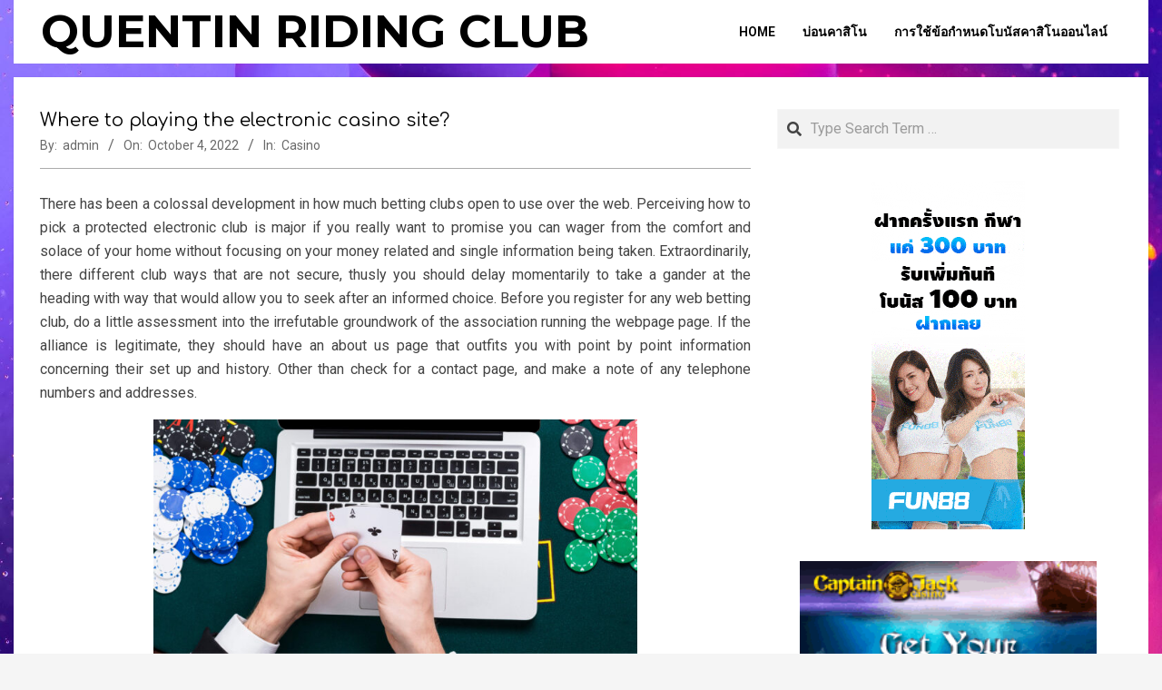

--- FILE ---
content_type: text/html; charset=UTF-8
request_url: http://www.quentinridingclub.com/2022/where-to-playing-the-electronic-casino-site.htm
body_size: 10841
content:
<!DOCTYPE html>
<html lang="en-US">

<head>
<meta charset="UTF-8" />
<title>Where to playing the electronic casino site? &#8211; Quentin Riding Club</title>
<meta name='robots' content='max-image-preview:large' />
	<style>img:is([sizes="auto" i], [sizes^="auto," i]) { contain-intrinsic-size: 3000px 1500px }</style>
	<meta name="viewport" content="width=device-width, initial-scale=1" />
<meta name="generator" content="Neux 2.12.1" />
<link rel='dns-prefetch' href='//fonts.googleapis.com' />
<link rel="alternate" type="application/rss+xml" title="Quentin Riding Club &raquo; Feed" href="http://www.quentinridingclub.com/feed" />
<link rel="alternate" type="application/rss+xml" title="Quentin Riding Club &raquo; Comments Feed" href="http://www.quentinridingclub.com/comments/feed" />
<link rel="alternate" type="application/rss+xml" title="Quentin Riding Club &raquo; Where to playing the electronic casino site? Comments Feed" href="http://www.quentinridingclub.com/2022/where-to-playing-the-electronic-casino-site.htm/feed" />
<link rel="pingback" href="http://www.quentinridingclub.com/xmlrpc.php" />
<link rel="preload" href="http://www.quentinridingclub.com/wp-content/themes/neux/library/fonticons/webfonts/fa-solid-900.woff2" as="font" crossorigin="anonymous">
<link rel="preload" href="http://www.quentinridingclub.com/wp-content/themes/neux/library/fonticons/webfonts/fa-regular-400.woff2" as="font" crossorigin="anonymous">
<link rel="preload" href="http://www.quentinridingclub.com/wp-content/themes/neux/library/fonticons/webfonts/fa-brands-400.woff2" as="font" crossorigin="anonymous">
<script>
window._wpemojiSettings = {"baseUrl":"https:\/\/s.w.org\/images\/core\/emoji\/16.0.1\/72x72\/","ext":".png","svgUrl":"https:\/\/s.w.org\/images\/core\/emoji\/16.0.1\/svg\/","svgExt":".svg","source":{"concatemoji":"http:\/\/www.quentinridingclub.com\/wp-includes\/js\/wp-emoji-release.min.js?ver=6.8.3"}};
/*! This file is auto-generated */
!function(s,n){var o,i,e;function c(e){try{var t={supportTests:e,timestamp:(new Date).valueOf()};sessionStorage.setItem(o,JSON.stringify(t))}catch(e){}}function p(e,t,n){e.clearRect(0,0,e.canvas.width,e.canvas.height),e.fillText(t,0,0);var t=new Uint32Array(e.getImageData(0,0,e.canvas.width,e.canvas.height).data),a=(e.clearRect(0,0,e.canvas.width,e.canvas.height),e.fillText(n,0,0),new Uint32Array(e.getImageData(0,0,e.canvas.width,e.canvas.height).data));return t.every(function(e,t){return e===a[t]})}function u(e,t){e.clearRect(0,0,e.canvas.width,e.canvas.height),e.fillText(t,0,0);for(var n=e.getImageData(16,16,1,1),a=0;a<n.data.length;a++)if(0!==n.data[a])return!1;return!0}function f(e,t,n,a){switch(t){case"flag":return n(e,"\ud83c\udff3\ufe0f\u200d\u26a7\ufe0f","\ud83c\udff3\ufe0f\u200b\u26a7\ufe0f")?!1:!n(e,"\ud83c\udde8\ud83c\uddf6","\ud83c\udde8\u200b\ud83c\uddf6")&&!n(e,"\ud83c\udff4\udb40\udc67\udb40\udc62\udb40\udc65\udb40\udc6e\udb40\udc67\udb40\udc7f","\ud83c\udff4\u200b\udb40\udc67\u200b\udb40\udc62\u200b\udb40\udc65\u200b\udb40\udc6e\u200b\udb40\udc67\u200b\udb40\udc7f");case"emoji":return!a(e,"\ud83e\udedf")}return!1}function g(e,t,n,a){var r="undefined"!=typeof WorkerGlobalScope&&self instanceof WorkerGlobalScope?new OffscreenCanvas(300,150):s.createElement("canvas"),o=r.getContext("2d",{willReadFrequently:!0}),i=(o.textBaseline="top",o.font="600 32px Arial",{});return e.forEach(function(e){i[e]=t(o,e,n,a)}),i}function t(e){var t=s.createElement("script");t.src=e,t.defer=!0,s.head.appendChild(t)}"undefined"!=typeof Promise&&(o="wpEmojiSettingsSupports",i=["flag","emoji"],n.supports={everything:!0,everythingExceptFlag:!0},e=new Promise(function(e){s.addEventListener("DOMContentLoaded",e,{once:!0})}),new Promise(function(t){var n=function(){try{var e=JSON.parse(sessionStorage.getItem(o));if("object"==typeof e&&"number"==typeof e.timestamp&&(new Date).valueOf()<e.timestamp+604800&&"object"==typeof e.supportTests)return e.supportTests}catch(e){}return null}();if(!n){if("undefined"!=typeof Worker&&"undefined"!=typeof OffscreenCanvas&&"undefined"!=typeof URL&&URL.createObjectURL&&"undefined"!=typeof Blob)try{var e="postMessage("+g.toString()+"("+[JSON.stringify(i),f.toString(),p.toString(),u.toString()].join(",")+"));",a=new Blob([e],{type:"text/javascript"}),r=new Worker(URL.createObjectURL(a),{name:"wpTestEmojiSupports"});return void(r.onmessage=function(e){c(n=e.data),r.terminate(),t(n)})}catch(e){}c(n=g(i,f,p,u))}t(n)}).then(function(e){for(var t in e)n.supports[t]=e[t],n.supports.everything=n.supports.everything&&n.supports[t],"flag"!==t&&(n.supports.everythingExceptFlag=n.supports.everythingExceptFlag&&n.supports[t]);n.supports.everythingExceptFlag=n.supports.everythingExceptFlag&&!n.supports.flag,n.DOMReady=!1,n.readyCallback=function(){n.DOMReady=!0}}).then(function(){return e}).then(function(){var e;n.supports.everything||(n.readyCallback(),(e=n.source||{}).concatemoji?t(e.concatemoji):e.wpemoji&&e.twemoji&&(t(e.twemoji),t(e.wpemoji)))}))}((window,document),window._wpemojiSettings);
</script>
<style id='wp-emoji-styles-inline-css'>

	img.wp-smiley, img.emoji {
		display: inline !important;
		border: none !important;
		box-shadow: none !important;
		height: 1em !important;
		width: 1em !important;
		margin: 0 0.07em !important;
		vertical-align: -0.1em !important;
		background: none !important;
		padding: 0 !important;
	}
</style>
<link rel='stylesheet' id='wp-block-library-css' href='http://www.quentinridingclub.com/wp-includes/css/dist/block-library/style.min.css?ver=6.8.3' media='all' />
<style id='wp-block-library-theme-inline-css'>
.wp-block-audio :where(figcaption){color:#555;font-size:13px;text-align:center}.is-dark-theme .wp-block-audio :where(figcaption){color:#ffffffa6}.wp-block-audio{margin:0 0 1em}.wp-block-code{border:1px solid #ccc;border-radius:4px;font-family:Menlo,Consolas,monaco,monospace;padding:.8em 1em}.wp-block-embed :where(figcaption){color:#555;font-size:13px;text-align:center}.is-dark-theme .wp-block-embed :where(figcaption){color:#ffffffa6}.wp-block-embed{margin:0 0 1em}.blocks-gallery-caption{color:#555;font-size:13px;text-align:center}.is-dark-theme .blocks-gallery-caption{color:#ffffffa6}:root :where(.wp-block-image figcaption){color:#555;font-size:13px;text-align:center}.is-dark-theme :root :where(.wp-block-image figcaption){color:#ffffffa6}.wp-block-image{margin:0 0 1em}.wp-block-pullquote{border-bottom:4px solid;border-top:4px solid;color:currentColor;margin-bottom:1.75em}.wp-block-pullquote cite,.wp-block-pullquote footer,.wp-block-pullquote__citation{color:currentColor;font-size:.8125em;font-style:normal;text-transform:uppercase}.wp-block-quote{border-left:.25em solid;margin:0 0 1.75em;padding-left:1em}.wp-block-quote cite,.wp-block-quote footer{color:currentColor;font-size:.8125em;font-style:normal;position:relative}.wp-block-quote:where(.has-text-align-right){border-left:none;border-right:.25em solid;padding-left:0;padding-right:1em}.wp-block-quote:where(.has-text-align-center){border:none;padding-left:0}.wp-block-quote.is-large,.wp-block-quote.is-style-large,.wp-block-quote:where(.is-style-plain){border:none}.wp-block-search .wp-block-search__label{font-weight:700}.wp-block-search__button{border:1px solid #ccc;padding:.375em .625em}:where(.wp-block-group.has-background){padding:1.25em 2.375em}.wp-block-separator.has-css-opacity{opacity:.4}.wp-block-separator{border:none;border-bottom:2px solid;margin-left:auto;margin-right:auto}.wp-block-separator.has-alpha-channel-opacity{opacity:1}.wp-block-separator:not(.is-style-wide):not(.is-style-dots){width:100px}.wp-block-separator.has-background:not(.is-style-dots){border-bottom:none;height:1px}.wp-block-separator.has-background:not(.is-style-wide):not(.is-style-dots){height:2px}.wp-block-table{margin:0 0 1em}.wp-block-table td,.wp-block-table th{word-break:normal}.wp-block-table :where(figcaption){color:#555;font-size:13px;text-align:center}.is-dark-theme .wp-block-table :where(figcaption){color:#ffffffa6}.wp-block-video :where(figcaption){color:#555;font-size:13px;text-align:center}.is-dark-theme .wp-block-video :where(figcaption){color:#ffffffa6}.wp-block-video{margin:0 0 1em}:root :where(.wp-block-template-part.has-background){margin-bottom:0;margin-top:0;padding:1.25em 2.375em}
</style>
<style id='classic-theme-styles-inline-css'>
/*! This file is auto-generated */
.wp-block-button__link{color:#fff;background-color:#32373c;border-radius:9999px;box-shadow:none;text-decoration:none;padding:calc(.667em + 2px) calc(1.333em + 2px);font-size:1.125em}.wp-block-file__button{background:#32373c;color:#fff;text-decoration:none}
</style>
<style id='global-styles-inline-css'>
:root{--wp--preset--aspect-ratio--square: 1;--wp--preset--aspect-ratio--4-3: 4/3;--wp--preset--aspect-ratio--3-4: 3/4;--wp--preset--aspect-ratio--3-2: 3/2;--wp--preset--aspect-ratio--2-3: 2/3;--wp--preset--aspect-ratio--16-9: 16/9;--wp--preset--aspect-ratio--9-16: 9/16;--wp--preset--color--black: #000000;--wp--preset--color--cyan-bluish-gray: #abb8c3;--wp--preset--color--white: #ffffff;--wp--preset--color--pale-pink: #f78da7;--wp--preset--color--vivid-red: #cf2e2e;--wp--preset--color--luminous-vivid-orange: #ff6900;--wp--preset--color--luminous-vivid-amber: #fcb900;--wp--preset--color--light-green-cyan: #7bdcb5;--wp--preset--color--vivid-green-cyan: #00d084;--wp--preset--color--pale-cyan-blue: #8ed1fc;--wp--preset--color--vivid-cyan-blue: #0693e3;--wp--preset--color--vivid-purple: #9b51e0;--wp--preset--color--accent: #504643;--wp--preset--color--accent-font: #ffffff;--wp--preset--gradient--vivid-cyan-blue-to-vivid-purple: linear-gradient(135deg,rgba(6,147,227,1) 0%,rgb(155,81,224) 100%);--wp--preset--gradient--light-green-cyan-to-vivid-green-cyan: linear-gradient(135deg,rgb(122,220,180) 0%,rgb(0,208,130) 100%);--wp--preset--gradient--luminous-vivid-amber-to-luminous-vivid-orange: linear-gradient(135deg,rgba(252,185,0,1) 0%,rgba(255,105,0,1) 100%);--wp--preset--gradient--luminous-vivid-orange-to-vivid-red: linear-gradient(135deg,rgba(255,105,0,1) 0%,rgb(207,46,46) 100%);--wp--preset--gradient--very-light-gray-to-cyan-bluish-gray: linear-gradient(135deg,rgb(238,238,238) 0%,rgb(169,184,195) 100%);--wp--preset--gradient--cool-to-warm-spectrum: linear-gradient(135deg,rgb(74,234,220) 0%,rgb(151,120,209) 20%,rgb(207,42,186) 40%,rgb(238,44,130) 60%,rgb(251,105,98) 80%,rgb(254,248,76) 100%);--wp--preset--gradient--blush-light-purple: linear-gradient(135deg,rgb(255,206,236) 0%,rgb(152,150,240) 100%);--wp--preset--gradient--blush-bordeaux: linear-gradient(135deg,rgb(254,205,165) 0%,rgb(254,45,45) 50%,rgb(107,0,62) 100%);--wp--preset--gradient--luminous-dusk: linear-gradient(135deg,rgb(255,203,112) 0%,rgb(199,81,192) 50%,rgb(65,88,208) 100%);--wp--preset--gradient--pale-ocean: linear-gradient(135deg,rgb(255,245,203) 0%,rgb(182,227,212) 50%,rgb(51,167,181) 100%);--wp--preset--gradient--electric-grass: linear-gradient(135deg,rgb(202,248,128) 0%,rgb(113,206,126) 100%);--wp--preset--gradient--midnight: linear-gradient(135deg,rgb(2,3,129) 0%,rgb(40,116,252) 100%);--wp--preset--font-size--small: 13px;--wp--preset--font-size--medium: 20px;--wp--preset--font-size--large: 36px;--wp--preset--font-size--x-large: 42px;--wp--preset--spacing--20: 0.44rem;--wp--preset--spacing--30: 0.67rem;--wp--preset--spacing--40: 1rem;--wp--preset--spacing--50: 1.5rem;--wp--preset--spacing--60: 2.25rem;--wp--preset--spacing--70: 3.38rem;--wp--preset--spacing--80: 5.06rem;--wp--preset--shadow--natural: 6px 6px 9px rgba(0, 0, 0, 0.2);--wp--preset--shadow--deep: 12px 12px 50px rgba(0, 0, 0, 0.4);--wp--preset--shadow--sharp: 6px 6px 0px rgba(0, 0, 0, 0.2);--wp--preset--shadow--outlined: 6px 6px 0px -3px rgba(255, 255, 255, 1), 6px 6px rgba(0, 0, 0, 1);--wp--preset--shadow--crisp: 6px 6px 0px rgba(0, 0, 0, 1);}:where(.is-layout-flex){gap: 0.5em;}:where(.is-layout-grid){gap: 0.5em;}body .is-layout-flex{display: flex;}.is-layout-flex{flex-wrap: wrap;align-items: center;}.is-layout-flex > :is(*, div){margin: 0;}body .is-layout-grid{display: grid;}.is-layout-grid > :is(*, div){margin: 0;}:where(.wp-block-columns.is-layout-flex){gap: 2em;}:where(.wp-block-columns.is-layout-grid){gap: 2em;}:where(.wp-block-post-template.is-layout-flex){gap: 1.25em;}:where(.wp-block-post-template.is-layout-grid){gap: 1.25em;}.has-black-color{color: var(--wp--preset--color--black) !important;}.has-cyan-bluish-gray-color{color: var(--wp--preset--color--cyan-bluish-gray) !important;}.has-white-color{color: var(--wp--preset--color--white) !important;}.has-pale-pink-color{color: var(--wp--preset--color--pale-pink) !important;}.has-vivid-red-color{color: var(--wp--preset--color--vivid-red) !important;}.has-luminous-vivid-orange-color{color: var(--wp--preset--color--luminous-vivid-orange) !important;}.has-luminous-vivid-amber-color{color: var(--wp--preset--color--luminous-vivid-amber) !important;}.has-light-green-cyan-color{color: var(--wp--preset--color--light-green-cyan) !important;}.has-vivid-green-cyan-color{color: var(--wp--preset--color--vivid-green-cyan) !important;}.has-pale-cyan-blue-color{color: var(--wp--preset--color--pale-cyan-blue) !important;}.has-vivid-cyan-blue-color{color: var(--wp--preset--color--vivid-cyan-blue) !important;}.has-vivid-purple-color{color: var(--wp--preset--color--vivid-purple) !important;}.has-black-background-color{background-color: var(--wp--preset--color--black) !important;}.has-cyan-bluish-gray-background-color{background-color: var(--wp--preset--color--cyan-bluish-gray) !important;}.has-white-background-color{background-color: var(--wp--preset--color--white) !important;}.has-pale-pink-background-color{background-color: var(--wp--preset--color--pale-pink) !important;}.has-vivid-red-background-color{background-color: var(--wp--preset--color--vivid-red) !important;}.has-luminous-vivid-orange-background-color{background-color: var(--wp--preset--color--luminous-vivid-orange) !important;}.has-luminous-vivid-amber-background-color{background-color: var(--wp--preset--color--luminous-vivid-amber) !important;}.has-light-green-cyan-background-color{background-color: var(--wp--preset--color--light-green-cyan) !important;}.has-vivid-green-cyan-background-color{background-color: var(--wp--preset--color--vivid-green-cyan) !important;}.has-pale-cyan-blue-background-color{background-color: var(--wp--preset--color--pale-cyan-blue) !important;}.has-vivid-cyan-blue-background-color{background-color: var(--wp--preset--color--vivid-cyan-blue) !important;}.has-vivid-purple-background-color{background-color: var(--wp--preset--color--vivid-purple) !important;}.has-black-border-color{border-color: var(--wp--preset--color--black) !important;}.has-cyan-bluish-gray-border-color{border-color: var(--wp--preset--color--cyan-bluish-gray) !important;}.has-white-border-color{border-color: var(--wp--preset--color--white) !important;}.has-pale-pink-border-color{border-color: var(--wp--preset--color--pale-pink) !important;}.has-vivid-red-border-color{border-color: var(--wp--preset--color--vivid-red) !important;}.has-luminous-vivid-orange-border-color{border-color: var(--wp--preset--color--luminous-vivid-orange) !important;}.has-luminous-vivid-amber-border-color{border-color: var(--wp--preset--color--luminous-vivid-amber) !important;}.has-light-green-cyan-border-color{border-color: var(--wp--preset--color--light-green-cyan) !important;}.has-vivid-green-cyan-border-color{border-color: var(--wp--preset--color--vivid-green-cyan) !important;}.has-pale-cyan-blue-border-color{border-color: var(--wp--preset--color--pale-cyan-blue) !important;}.has-vivid-cyan-blue-border-color{border-color: var(--wp--preset--color--vivid-cyan-blue) !important;}.has-vivid-purple-border-color{border-color: var(--wp--preset--color--vivid-purple) !important;}.has-vivid-cyan-blue-to-vivid-purple-gradient-background{background: var(--wp--preset--gradient--vivid-cyan-blue-to-vivid-purple) !important;}.has-light-green-cyan-to-vivid-green-cyan-gradient-background{background: var(--wp--preset--gradient--light-green-cyan-to-vivid-green-cyan) !important;}.has-luminous-vivid-amber-to-luminous-vivid-orange-gradient-background{background: var(--wp--preset--gradient--luminous-vivid-amber-to-luminous-vivid-orange) !important;}.has-luminous-vivid-orange-to-vivid-red-gradient-background{background: var(--wp--preset--gradient--luminous-vivid-orange-to-vivid-red) !important;}.has-very-light-gray-to-cyan-bluish-gray-gradient-background{background: var(--wp--preset--gradient--very-light-gray-to-cyan-bluish-gray) !important;}.has-cool-to-warm-spectrum-gradient-background{background: var(--wp--preset--gradient--cool-to-warm-spectrum) !important;}.has-blush-light-purple-gradient-background{background: var(--wp--preset--gradient--blush-light-purple) !important;}.has-blush-bordeaux-gradient-background{background: var(--wp--preset--gradient--blush-bordeaux) !important;}.has-luminous-dusk-gradient-background{background: var(--wp--preset--gradient--luminous-dusk) !important;}.has-pale-ocean-gradient-background{background: var(--wp--preset--gradient--pale-ocean) !important;}.has-electric-grass-gradient-background{background: var(--wp--preset--gradient--electric-grass) !important;}.has-midnight-gradient-background{background: var(--wp--preset--gradient--midnight) !important;}.has-small-font-size{font-size: var(--wp--preset--font-size--small) !important;}.has-medium-font-size{font-size: var(--wp--preset--font-size--medium) !important;}.has-large-font-size{font-size: var(--wp--preset--font-size--large) !important;}.has-x-large-font-size{font-size: var(--wp--preset--font-size--x-large) !important;}
:where(.wp-block-post-template.is-layout-flex){gap: 1.25em;}:where(.wp-block-post-template.is-layout-grid){gap: 1.25em;}
:where(.wp-block-columns.is-layout-flex){gap: 2em;}:where(.wp-block-columns.is-layout-grid){gap: 2em;}
:root :where(.wp-block-pullquote){font-size: 1.5em;line-height: 1.6;}
</style>
<link rel='stylesheet' id='neux-googlefont-css' href='https://fonts.googleapis.com/css2?family=Roboto:ital,wght@0,300;0,400;0,500;0,600;0,700;0,800;1,400;1,700&#038;family=Comfortaa:ital,wght@0,400;0,700&#038;family=Montserrat:ital,wght@0,400;0,700;1,400;1,700&#038;display=swap' media='all' />
<link rel='stylesheet' id='font-awesome-css' href='http://www.quentinridingclub.com/wp-content/themes/neux/library/fonticons/font-awesome.css?ver=5.15.4' media='all' />
<link rel='stylesheet' id='hoot-style-css' href='http://www.quentinridingclub.com/wp-content/themes/neux/style.css?ver=2.12.1' media='all' />
<link rel='stylesheet' id='hoot-wpblocks-css' href='http://www.quentinridingclub.com/wp-content/themes/neux/include/blocks/wpblocks.css?ver=2.12.1' media='all' />
<style id='hoot-wpblocks-inline-css'>
.hgrid {  max-width: 1380px; }  a {  color: #504643; }  a:hover {  color: #3c3432; }  .accent-typo {  background: #504643;  color: #ffffff; }  .invert-typo {  color: #ffffff; }  .enforce-typo {  background: #ffffff; }  body.wordpress input[type="submit"], body.wordpress #submit, body.wordpress .button {  border-color: #504643;  background: #504643;  color: #ffffff; }  body.wordpress input[type="submit"]:hover, body.wordpress #submit:hover, body.wordpress .button:hover, body.wordpress input[type="submit"]:focus, body.wordpress #submit:focus, body.wordpress .button:focus {  color: #504643;  background: #ffffff; }  h1, h2, h3, h4, h5, h6, .title, .titlefont {  font-family: "Comfortaa", sans-serif;  text-transform: none; }  #main.main,#header-supplementary,.below-header {  background: #ffffff; }  #header-primary,.sub-footer, .footer {  background: #ffffff; }  #topbar {  background: #ffffff; }  #topbar.js-search .searchform.expand .searchtext {  background: #ffffff; }  #site-logo.logo-border {  border-color: #504643; }  .header-aside-search.js-search .searchform i.fa-search {  color: #504643; }  #site-title {  font-family: "Montserrat", sans-serif;  text-transform: uppercase; }  #site-description {  text-transform: uppercase; }  .site-logo-with-icon #site-title i {  font-size: 50px; }  .site-logo-mixed-image img {  max-width: 200px; }  .site-title-line em {  color: #504643; }  .site-title-line mark {  background: #504643;  color: #ffffff; }  .site-title-heading-font {  font-family: "Comfortaa", sans-serif; }  .menu-items ul {  background: #ffffff; }  .menu-items li.current-menu-item:not(.nohighlight), .menu-items li.current-menu-ancestor, .menu-items li:hover {  background: #504643; }  .menu-items li.current-menu-item:not(.nohighlight) > a, .menu-items li.current-menu-ancestor > a, .menu-items li:hover > a {  color: #ffffff; }  .more-link,.more-link a {  color: #504643; }  .more-link:hover,.more-link:hover a {  color: #3c3432; }  .sidebar .widget-title,.sub-footer .widget-title, .footer .widget-title {  background: #504643;  color: #ffffff; }  .main-content-grid,.widget,.frontpage-area {  margin-top: 35px; }  .widget,.frontpage-area {  margin-bottom: 35px; }  .frontpage-area.module-bg-highlight, .frontpage-area.module-bg-color, .frontpage-area.module-bg-image {  padding: 35px 0; }  .footer .widget {  margin: 20px 0; }  .js-search .searchform.expand .searchtext {  background: #ffffff; }  #infinite-handle span,.lrm-form a.button, .lrm-form button, .lrm-form button[type=submit], .lrm-form #buddypress input[type=submit], .lrm-form input[type=submit],.widget_newsletterwidget, .widget_newsletterwidgetminimal,.wc-block-components-button, .woocommerce #respond input#submit.alt, .woocommerce a.button.alt, .woocommerce button.button.alt, .woocommerce input.button.alt,.widget_breadcrumb_navxt .breadcrumbs > .hoot-bcn-pretext {  background: #504643;  color: #ffffff; }  .woocommerce nav.woocommerce-pagination ul li a:focus, .woocommerce nav.woocommerce-pagination ul li a:hover {  color: #3c3432; }  .woocommerce div.product .woocommerce-tabs ul.tabs li:hover,.woocommerce div.product .woocommerce-tabs ul.tabs li.active {  background: #504643; }  .woocommerce div.product .woocommerce-tabs ul.tabs li:hover a, .woocommerce div.product .woocommerce-tabs ul.tabs li:hover a:hover,.woocommerce div.product .woocommerce-tabs ul.tabs li.active a {  color: #ffffff; }  .wc-block-components-button:hover, .woocommerce #respond input#submit.alt:hover, .woocommerce a.button.alt:hover, .woocommerce button.button.alt:hover, .woocommerce input.button.alt:hover {  background: #ffffff;  color: #504643; }  .widget_breadcrumb_navxt .breadcrumbs > .hoot-bcn-pretext:after {  border-left-color: #504643; }  :root .has-accent-color,.is-style-outline>.wp-block-button__link:not(.has-text-color), .wp-block-button__link.is-style-outline:not(.has-text-color) {  color: #504643; }  :root .has-accent-background-color,.wp-block-button__link,.wp-block-button__link:hover,.wp-block-search__button,.wp-block-search__button:hover, .wp-block-file__button,.wp-block-file__button:hover {  background: #504643; }  :root .has-accent-font-color,.wp-block-button__link,.wp-block-button__link:hover,.wp-block-search__button,.wp-block-search__button:hover, .wp-block-file__button,.wp-block-file__button:hover {  color: #ffffff; }  :root .has-accent-font-background-color {  background: #ffffff; }  @media only screen and (max-width: 969px){ .mobilemenu-fixed .menu-toggle, .mobilemenu-fixed .menu-items {  background: #ffffff; }  .sidebar {  margin-top: 35px; }  .frontpage-widgetarea > div.hgrid > [class*="hgrid-span-"] {  margin-bottom: 35px; }  }
</style>
<script src="http://www.quentinridingclub.com/wp-includes/js/jquery/jquery.min.js?ver=3.7.1" id="jquery-core-js"></script>
<script src="http://www.quentinridingclub.com/wp-includes/js/jquery/jquery-migrate.min.js?ver=3.4.1" id="jquery-migrate-js"></script>
<link rel="https://api.w.org/" href="http://www.quentinridingclub.com/wp-json/" /><link rel="alternate" title="JSON" type="application/json" href="http://www.quentinridingclub.com/wp-json/wp/v2/posts/997" /><link rel="EditURI" type="application/rsd+xml" title="RSD" href="http://www.quentinridingclub.com/xmlrpc.php?rsd" />
<meta name="generator" content="WordPress 6.8.3" />
<link rel="canonical" href="http://www.quentinridingclub.com/2022/where-to-playing-the-electronic-casino-site.htm" />
<link rel='shortlink' href='http://www.quentinridingclub.com/?p=997' />
<link rel="alternate" title="oEmbed (JSON)" type="application/json+oembed" href="http://www.quentinridingclub.com/wp-json/oembed/1.0/embed?url=http%3A%2F%2Fwww.quentinridingclub.com%2F2022%2Fwhere-to-playing-the-electronic-casino-site.htm" />
<link rel="alternate" title="oEmbed (XML)" type="text/xml+oembed" href="http://www.quentinridingclub.com/wp-json/oembed/1.0/embed?url=http%3A%2F%2Fwww.quentinridingclub.com%2F2022%2Fwhere-to-playing-the-electronic-casino-site.htm&#038;format=xml" />
<style id="custom-background-css">
body.custom-background { background-image: url("http://www.quentinridingclub.com/wp-content/uploads/2020/05/Image_HERO_LHOP_shutterstock_1023391396.jpg"); background-position: center top; background-size: cover; background-repeat: no-repeat; background-attachment: fixed; }
</style>
			<style id="wp-custom-css">
			.menu-items li.current-menu-item, .menu-items li.current-menu-ancestor, .menu-items li:hover {
    background: #ec007d;
}
.sidebar .widget-title, .sub-footer .widget-title, .footer .widget-title {
    background: #311396;
    color: #ffffff;
}
.home #main.main {
    padding-bottom: 0;
    margin-top: -15px;
}		</style>
		</head>

<body class="wp-singular post-template-default single single-post postid-997 single-format-standard custom-background wp-theme-neux neux wordpress ltr en en-us parent-theme logged-out custom-header singular singular-post singular-post-997" dir="ltr" itemscope="itemscope" itemtype="https://schema.org/Blog">

	
	<a href="#main" class="screen-reader-text">Skip to content</a>

	<div id="page-wrapper" class=" hgrid site-boxed page-wrapper sitewrap-wide-right sidebarsN sidebars1 hoot-cf7-style hoot-mapp-style hoot-jetpack-style hoot-sticky-sidebar">

		
		
		<header id="header" class="site-header header-layout-primary-menu header-layout-secondary-none tablemenu" role="banner" itemscope="itemscope" itemtype="https://schema.org/WPHeader">

			
			<div id="header-primary" class=" header-part header-primary header-primary-menu">
				<div class="hgrid">
					<div class="table hgrid-span-12">
							<div id="branding" class="site-branding branding table-cell-mid">
		<div id="site-logo" class="site-logo-text">
			<div id="site-logo-text" class="site-logo-text site-logo-text-medium"><div id="site-title" class="site-title" itemprop="headline"><a href="http://www.quentinridingclub.com" rel="home" itemprop="url"><span class="blogname">Quentin Riding Club</span></a></div></div>		</div>
	</div><!-- #branding -->
	<div id="header-aside" class=" header-aside table-cell-mid header-aside-menu header-aside-menu-fixed"><div class="menu-area-wrap">	<div class="screen-reader-text">Primary Navigation Menu</div>
	<nav id="menu-primary" class="menu nav-menu menu-primary mobilemenu-fixed mobilesubmenu-click" role="navigation" itemscope="itemscope" itemtype="https://schema.org/SiteNavigationElement">
		<a class="menu-toggle" href="#"><span class="menu-toggle-text">Menu</span><i class="fas fa-bars"></i></a>

		<ul id="menu-primary-items" class="menu-items sf-menu menu"><li id="menu-item-30" class="menu-item menu-item-type-custom menu-item-object-custom menu-item-home menu-item-30"><a href="http://www.quentinridingclub.com/"><span class="menu-title">Home</span></a></li>
<li id="menu-item-28" class="menu-item menu-item-type-taxonomy menu-item-object-category menu-item-28"><a href="http://www.quentinridingclub.com/category/%e0%b8%9a%e0%b9%88%e0%b8%ad%e0%b8%99%e0%b8%84%e0%b8%b2%e0%b8%aa%e0%b8%b4%e0%b9%82%e0%b8%99"><span class="menu-title">บ่อนคาสิโน</span></a></li>
<li id="menu-item-29" class="menu-item menu-item-type-post_type menu-item-object-post menu-item-29 menu-item-parent-archive"><a href="http://www.quentinridingclub.com/2020/%e0%b8%81%e0%b8%b2%e0%b8%a3%e0%b9%83%e0%b8%8a%e0%b9%89%e0%b8%82%e0%b9%89%e0%b8%ad%e0%b8%81%e0%b8%b3%e0%b8%ab%e0%b8%99%e0%b8%94%e0%b9%82%e0%b8%9a%e0%b8%99%e0%b8%b1%e0%b8%aa%e0%b8%84%e0%b8%b2%e0%b8%aa.htm"><span class="menu-title">การใช้ข้อกำหนดโบนัสคาสิโนออนไลน์</span></a></li>
</ul>
	</nav><!-- #menu-primary -->
	</div></div>					</div>
				</div>
			</div>

			
		</header><!-- #header -->

		
		<div id="main" class=" main">
			

<div class="hgrid main-content-grid">

	<main id="content" class="content  hgrid-span-8 has-sidebar layout-wide-right " role="main">
		<div id="content-wrap" class=" content-wrap theiaStickySidebar">

			
				<div id="loop-meta" class=" loop-meta-wrap pageheader-bg-default   loop-meta-withtext">
										<div class="hgrid">

						<div class=" loop-meta hgrid-span-12" itemscope="itemscope" itemtype="https://schema.org/WebPageElement">
							<div class="entry-header">

																<h1 class=" loop-title entry-title" itemprop="headline">Where to playing the electronic casino site?</h1>

								<div class=" loop-description" itemprop="text"><div class="entry-byline"> <div class="entry-byline-block entry-byline-author"> <span class="entry-byline-label">By:</span> <span class="entry-author" itemprop="author" itemscope="itemscope" itemtype="https://schema.org/Person"><a href="http://www.quentinridingclub.com/author/admin" title="Posts by admin" rel="author" class="url fn n" itemprop="url"><span itemprop="name">admin</span></a></span> </div> <div class="entry-byline-block entry-byline-date"> <span class="entry-byline-label">On:</span> <time class="entry-published updated" datetime="2022-10-04T03:52:17+00:00" itemprop="datePublished" title="Tuesday, October 4, 2022, 3:52 am">October 4, 2022</time> </div> <div class="entry-byline-block entry-byline-cats"> <span class="entry-byline-label">In:</span> <a href="http://www.quentinridingclub.com/category/casino" rel="category tag">Casino</a> </div><span class="entry-publisher" itemprop="publisher" itemscope="itemscope" itemtype="https://schema.org/Organization"><meta itemprop="name" content="Quentin Riding Club"><span itemprop="logo" itemscope itemtype="https://schema.org/ImageObject"><meta itemprop="url" content=""><meta itemprop="width" content=""><meta itemprop="height" content=""></span></span></div><!-- .entry-byline --></div><!-- .loop-description -->
							</div><!-- .entry-header -->
						</div><!-- .loop-meta -->

					</div>
				</div>

			
	<article id="post-997" class="entry author-admin post-997 post type-post status-publish format-standard category-casino" itemscope="itemscope" itemtype="https://schema.org/BlogPosting" itemprop="blogPost">

		<div class="entry-content" itemprop="articleBody">

			<div class="entry-the-content">
				<p style="text-align: justify;">There has been a colossal development in how much betting clubs open to use over the web. Perceiving how to pick a protected electronic club is major if you really want to promise you can wager from the comfort and solace of your home without focusing on your money related and single information being taken. Extraordinarily, there different club ways that are not secure, thusly you should delay momentarily to take a gander at the heading with way that would allow you to seek after an informed choice. Before you register for any web betting club, do a little assessment into the irrefutable groundwork of the association running the webpage page. If the alliance is legitimate, they should have an about us page that outfits you with point by point information concerning their set up and history. Other than check for a contact page, and make a note of any telephone numbers and addresses.</p>
<p><img fetchpriority="high" decoding="async" class="aligncenter  wp-image-999" src="http://www.quentinridingclub.com/wp-content/uploads/2022/10/shutterstock_505408585-2-scaled.jpg" alt="Casino" width="533" height="258" srcset="http://www.quentinridingclub.com/wp-content/uploads/2022/10/shutterstock_505408585-2-scaled.jpg 2560w, http://www.quentinridingclub.com/wp-content/uploads/2022/10/shutterstock_505408585-2-300x145.jpg 300w, http://www.quentinridingclub.com/wp-content/uploads/2022/10/shutterstock_505408585-2-1024x495.jpg 1024w, http://www.quentinridingclub.com/wp-content/uploads/2022/10/shutterstock_505408585-2-768x371.jpg 768w, http://www.quentinridingclub.com/wp-content/uploads/2022/10/shutterstock_505408585-2-1536x743.jpg 1536w, http://www.quentinridingclub.com/wp-content/uploads/2022/10/shutterstock_505408585-2-2048x990.jpg 2048w, http://www.quentinridingclub.com/wp-content/uploads/2022/10/shutterstock_505408585-2-465x225.jpg 465w, http://www.quentinridingclub.com/wp-content/uploads/2022/10/shutterstock_505408585-2-695x336.jpg 695w" sizes="(max-width: 533px) 100vw, 533px" /></p>
<p style="text-align: justify;">You can use a name <a href="https://fun888thai.me/ทางเข้า-fun88/"><strong>ทางเข้า fun88</strong></a> relationship to find when the site was first signed up and who the truly owners are. There is in like manner the decision of checking whether any complaints have been made against the betting club. If there are tortured clients, you can guarantee there is information open online that gives nuances of the grumblings. It is major to mull over what security features have been joined into the web betting club that helps with making secure with clients&#8217; cash related nuances. The way should have a far reaching security structure which can be concentrated before selection. Guarantee you read the information in full preceding leaving your MasterCard nuances. You ought to be certain that your own nuances wouldn&#8217;t be given to various parties.</p>
<p style="text-align: justify;">To fill in as a club on the web, the relationship behind the undertaking probably been picked by the right government body It isn&#8217;t genuinely practical for anyone to move a club site to the net and immediately start trading. The body that has endorsed the betting club should be gotten a handle on when you first visit the site. There can nearly be affirmation from various affiliations that should allow you to have fundamental quietness that the site is guaranteed. Expecting you have any accomplices who use an electronic betting club, you can demand that them how pick an online casino wagering club transport and which doorways should be used and which are best avoided. Remember the assessment of recommendation from trusted in sidekicks. Persistently end, if you are deficient concerning the believability of a betting, give it a wide compartment.</p>
			</div>
					</div><!-- .entry-content -->

		<div class="screen-reader-text" itemprop="datePublished" itemtype="https://schema.org/Date">2022-10-04</div>

		
	</article><!-- .entry -->

<div id="loop-nav-wrap" class="loop-nav"><div class="prev">Previous Post: <a href="http://www.quentinridingclub.com/2022/on-the-web-sports-betting-positioning-sports-bets-online.htm" rel="prev">On The Web Sports Betting &#8211; Positioning Sports Bets Online</a></div><div class="next">Next Post: <a href="http://www.quentinridingclub.com/2022/getting-strong-casino-objections-for-ordinary-clients.htm" rel="next">Getting strong casino objections for ordinary clients</a></div></div><!-- .loop-nav -->

<section id="comments-template">

	
	
	<p class="comments-closed pings-open">
		Comments are closed, but <a href="http://www.quentinridingclub.com/2022/where-to-playing-the-electronic-casino-site.htm/trackback">trackbacks</a> and pingbacks are open.	</p><!-- .comments-closed .pings-open -->


	
</section><!-- #comments-template -->
		</div><!-- #content-wrap -->
	</main><!-- #content -->

	
	<aside id="sidebar-primary" class="sidebar sidebar-primary hgrid-span-4 layout-wide-right " role="complementary" itemscope="itemscope" itemtype="https://schema.org/WPSideBar">
		<div class=" sidebar-wrap theiaStickySidebar">

			<section id="search-2" class="widget widget_search"><div class="searchbody"><form method="get" class="searchform" action="http://www.quentinridingclub.com/" ><label class="screen-reader-text">Search</label><i class="fas fa-search"></i><input type="text" class="searchtext" name="s" placeholder="Type Search Term &hellip;" value="" /><input type="submit" class="submit" name="submit" value="Search" /><span class="js-search-placeholder"></span></form></div><!-- /searchbody --></section><section id="text-7" class="widget widget_text">			<div class="textwidget"><p><center><a href="https://lucky895.com/devm?w=ovs" target="new"><img decoding="async" title="fun88" src="http://www.quentinridingclub.com/wp-content/uploads/2023/05/F1M2_SportIN_March_169x384.gif" alt="fun88" width="" height="" /> </a></center></p>
</div>
		</section><section id="text-2" class="widget widget_text">			<div class="textwidget"><p><img loading="lazy" decoding="async" class="aligncenter  wp-image-23" src="http://www.quentinridingclub.com/wp-content/uploads/2020/05/captain-Jack-casino-1.gif" alt="" width="327" height="327" /></p>
</div>
		</section><section id="text-4" class="widget widget_text">			<div class="textwidget"><p><img loading="lazy" decoding="async" class="aligncenter  wp-image-25" src="http://www.quentinridingclub.com/wp-content/uploads/2020/05/250x250-maneki_euro.gif" alt="" width="294" height="302" /></p>
</div>
		</section>
		<section id="recent-posts-2" class="widget widget_recent_entries">
		<h3 class="widget-title"><span>Recent Posts</span></h3>
		<ul>
											<li>
					<a href="http://www.quentinridingclub.com/2026/multiply-your-fortune-with-dynamic-and-safe-online-betting-adventures.htm">Multiply Your Fortune with Dynamic and Safe Online Betting Adventures</a>
									</li>
											<li>
					<a href="http://www.quentinridingclub.com/2026/unleash-potential-wins-on-global-online-betting-powerhouses.htm">Unleash Potential Wins on Global Online Betting Powerhouses</a>
									</li>
											<li>
					<a href="http://www.quentinridingclub.com/2026/play-online-slots-anytime-and-anywhere-on-your-device.htm">Play Online Slots Anytime and Anywhere on Your Device</a>
									</li>
											<li>
					<a href="http://www.quentinridingclub.com/2026/digital-technology-improves-transparency-across-modern-online-lottery-drawing-processes.htm">Digital Technology Improves Transparency Across Modern Online Lottery Drawing Processes</a>
									</li>
											<li>
					<a href="http://www.quentinridingclub.com/2026/clean-visuals-make-slots-pleasant-to-watch.htm">Clean Visuals Make Slots Pleasant to Watch</a>
									</li>
					</ul>

		</section>
		</div><!-- .sidebar-wrap -->
	</aside><!-- #sidebar-primary -->

	

</div><!-- .main-content-grid -->

		</div><!-- #main -->

		
		
			<div id="post-footer" class=" post-footer linkstyle">
		<div class="hgrid">
			<div class="hgrid-span-12">
				<p class="credit small">
					 Designed using <a class="theme-link" href="https://wphoot.com/themes/neux/" title="Neux WordPress Theme">Neux</a>. Powered by <a class="wp-link" href="https://wordpress.org">WordPress</a>.				</p><!-- .credit -->
			</div>
		</div>
	</div>

	</div><!-- #page-wrapper -->

	<script type="speculationrules">
{"prefetch":[{"source":"document","where":{"and":[{"href_matches":"\/*"},{"not":{"href_matches":["\/wp-*.php","\/wp-admin\/*","\/wp-content\/uploads\/*","\/wp-content\/*","\/wp-content\/plugins\/*","\/wp-content\/themes\/neux\/*","\/*\\?(.+)"]}},{"not":{"selector_matches":"a[rel~=\"nofollow\"]"}},{"not":{"selector_matches":".no-prefetch, .no-prefetch a"}}]},"eagerness":"conservative"}]}
</script>
<script src="http://www.quentinridingclub.com/wp-includes/js/hoverIntent.min.js?ver=1.10.2" id="hoverIntent-js"></script>
<script src="http://www.quentinridingclub.com/wp-content/themes/neux/js/jquery.superfish.js?ver=1.7.5" id="jquery-superfish-js"></script>
<script src="http://www.quentinridingclub.com/wp-content/themes/neux/js/jquery.fitvids.js?ver=1.1" id="jquery-fitvids-js"></script>
<script src="http://www.quentinridingclub.com/wp-content/themes/neux/js/jquery.parallax.js?ver=1.4.2" id="jquery-parallax-js"></script>
<script src="http://www.quentinridingclub.com/wp-content/themes/neux/js/resizesensor.js?ver=1.7.0" id="resizesensor-js"></script>
<script src="http://www.quentinridingclub.com/wp-content/themes/neux/js/jquery.theia-sticky-sidebar.js?ver=1.7.0" id="jquery-theia-sticky-sidebar-js"></script>
<script src="http://www.quentinridingclub.com/wp-content/themes/neux/js/hoot.theme.js?ver=2.12.1" id="hoot-theme-js"></script>

</body>
</html>